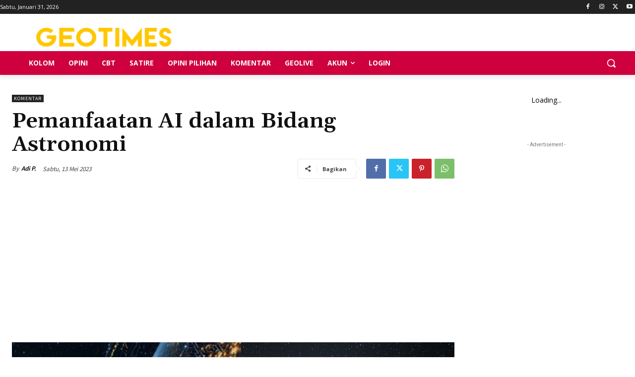

--- FILE ---
content_type: text/html; charset=UTF-8
request_url: https://geotimes.id/wp-admin/admin-ajax.php?td_theme_name=Newspaper&v=12.6.1
body_size: 45
content:
{"648649":404}

--- FILE ---
content_type: text/html; charset=utf-8
request_url: https://www.google.com/recaptcha/api2/aframe
body_size: 267
content:
<!DOCTYPE HTML><html><head><meta http-equiv="content-type" content="text/html; charset=UTF-8"></head><body><script nonce="DXl-KXm6n_r3JnD-h_g-bQ">/** Anti-fraud and anti-abuse applications only. See google.com/recaptcha */ try{var clients={'sodar':'https://pagead2.googlesyndication.com/pagead/sodar?'};window.addEventListener("message",function(a){try{if(a.source===window.parent){var b=JSON.parse(a.data);var c=clients[b['id']];if(c){var d=document.createElement('img');d.src=c+b['params']+'&rc='+(localStorage.getItem("rc::a")?sessionStorage.getItem("rc::b"):"");window.document.body.appendChild(d);sessionStorage.setItem("rc::e",parseInt(sessionStorage.getItem("rc::e")||0)+1);localStorage.setItem("rc::h",'1769815462823');}}}catch(b){}});window.parent.postMessage("_grecaptcha_ready", "*");}catch(b){}</script></body></html>

--- FILE ---
content_type: application/javascript; charset=utf-8
request_url: https://fundingchoicesmessages.google.com/f/AGSKWxW_0brh5GLklgwCwORCrQRU5-WbbMPGcFB1oLZEh2cFcAD6kpDwKj63FYpz1_gs_rMtNnIzTO_EeuZLFm31jRnZJatD3Iay3jd9B_I5jtD7HTVQylSndNZv2xssvmU9opeOeBCCFI-RWUwJPJU9wqAQO5JMutaV5bZokGogtmlRHTPVT0vuJ1uB_g==/_.nl/ad2//popunder-/css/ads./js2.ad/size=/980x90.
body_size: -1286
content:
window['a46184b0-20d4-44bf-8177-d47f8fa0e8a9'] = true;

--- FILE ---
content_type: application/javascript; charset=utf-8
request_url: https://fundingchoicesmessages.google.com/f/AGSKWxUdPsR22gGd2tgW6IGQrXLXCVOF1sLLyIjWEBTlxZzSIriw42imXHdq47joJLt0YTvLZFDekR5KaLo6LqNC-K3xE6E3KHbseXnlTPO2vj9omMEjsRvh9eh8wlbnq14ORs7v9BY=?fccs=W251bGwsbnVsbCxudWxsLG51bGwsbnVsbCxudWxsLFsxNzY5ODE1NDYxLDMwMzAwMDAwMF0sbnVsbCxudWxsLG51bGwsW251bGwsWzddXSwiaHR0cHM6Ly9nZW90aW1lcy5pZC9rb21lbnRhci9wZW1hbmZhYXRhbi1haS1kYWxhbS1iaWRhbmctYXN0cm9ub21pLyIsbnVsbCxbWzgsIkZmMFJHSFR1bjhJIl0sWzksImVuLVVTIl0sWzE5LCIyIl0sWzE3LCJbMF0iXSxbMjQsIiJdLFsyOSwiZmFsc2UiXV1d
body_size: -221
content:
if (typeof __googlefc.fcKernelManager.run === 'function') {"use strict";this.default_ContributorServingResponseClientJs=this.default_ContributorServingResponseClientJs||{};(function(_){var window=this;
try{
var RH=function(a){this.A=_.t(a)};_.u(RH,_.J);var SH=_.ed(RH);var TH=function(a,b,c){this.B=a;this.params=b;this.j=c;this.l=_.F(this.params,4);this.o=new _.eh(this.B.document,_.O(this.params,3),new _.Qg(_.Rk(this.j)))};TH.prototype.run=function(){if(_.P(this.params,10)){var a=this.o;var b=_.fh(a);b=_.Od(b,4);_.jh(a,b)}a=_.Sk(this.j)?_.be(_.Sk(this.j)):new _.de;_.ee(a,9);_.F(a,4)!==1&&_.G(a,4,this.l===2||this.l===3?1:2);_.Fg(this.params,5)&&(b=_.O(this.params,5),_.hg(a,6,b));return a};var UH=function(){};UH.prototype.run=function(a,b){var c,d;return _.v(function(e){c=SH(b);d=(new TH(a,c,_.A(c,_.Qk,2))).run();return e.return({ia:_.L(d)})})};_.Uk(8,new UH);
}catch(e){_._DumpException(e)}
}).call(this,this.default_ContributorServingResponseClientJs);
// Google Inc.

//# sourceURL=/_/mss/boq-content-ads-contributor/_/js/k=boq-content-ads-contributor.ContributorServingResponseClientJs.en_US.Ff0RGHTun8I.es5.O/d=1/exm=kernel_loader,loader_js_executable/ed=1/rs=AJlcJMwj_NGSDs7Ec5ZJCmcGmg-e8qljdw/m=web_iab_tcf_v2_signal_executable
__googlefc.fcKernelManager.run('\x5b\x5b\x5b8,\x22\x5bnull,\x5b\x5bnull,null,null,\\\x22https:\/\/fundingchoicesmessages.google.com\/f\/AGSKWxWfFmMRzNZlWbXgA6PCde55_fn6qnSag-EoqNmEHb0uypAmG5ot26eJ9a_Af8r4KaomuSRPXp8FEtTEb4Le8zckXQ_NGPcJaQ0OGQ-SHU5mINR4ODaZUp4jQtptmk26gcMj84E\\\\u003d\\\x22\x5d,null,null,\x5bnull,null,null,\\\x22https:\/\/fundingchoicesmessages.google.com\/el\/AGSKWxUj8y6AdgKJdjRfl41VwIbH4d3yBrPvIy0QI1ZXHNa-uuZAwVZ5s2566HIxasQnKufolJfZhgTfp3C0YHLKeXtqP7uNdWp_vuSt4a6noVkAcEeYyc_RY58L-N9kWtg5VkW8c5k\\\\u003d\\\x22\x5d,null,\x5bnull,\x5b7\x5d\x5d\x5d,\\\x22geotimes.id\\\x22,1,\\\x22en\\\x22,null,null,null,null,1\x5d\x22\x5d\x5d,\x5bnull,null,null,\x22https:\/\/fundingchoicesmessages.google.com\/f\/AGSKWxX3qfimHxFgrN4PI_vu9iPvxGjvYM7lTIlT6vZy5IZj1uqrdirBC35voZz4KjKRfG-iK3i8WYuR05St2pfym1Tw-_3s1gwwkCJnStjiTM4pEuu4Faq4g6GUk6U4lFj-yOwoOUo\\u003d\x22\x5d\x5d');}